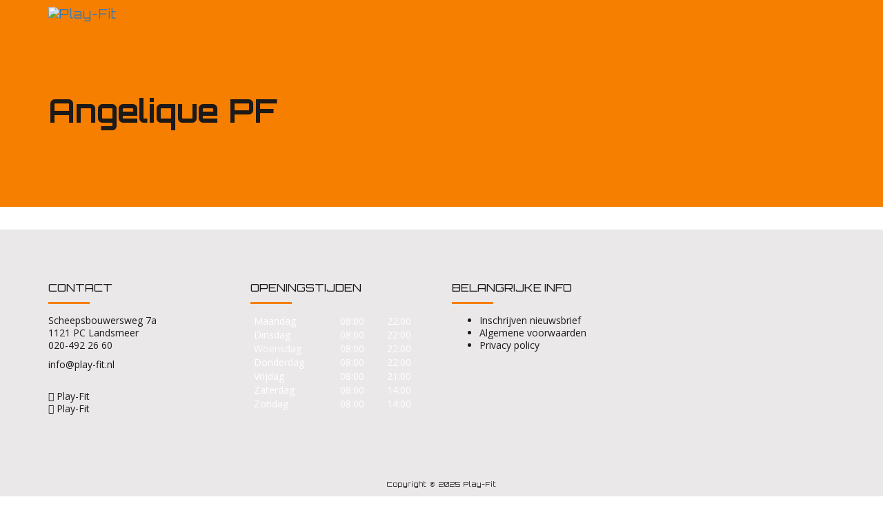

--- FILE ---
content_type: text/html; charset=UTF-8
request_url: https://play-fit.nl/algemene-informatie-play-fit/angelique-pf/
body_size: 10557
content:
<!DOCTYPE html>
<html lang="nl-NL">

<head>
<meta charset="UTF-8">
<meta name="viewport" content="width=device-width, initial-scale=1">
  <meta name="theme-color" content="#f77f00" />

<link rel="profile" href="http://gmpg.org/xfn/11">
<link rel="pingback" href="https://play-fit.nl/xmlrpc.php">

  
  <link rel="apple-touch-icon" sizes="180x180" href="">


<meta name='robots' content='index, follow, max-image-preview:large, max-snippet:-1, max-video-preview:-1' />

	<!-- This site is optimized with the Yoast SEO plugin v26.8 - https://yoast.com/product/yoast-seo-wordpress/ -->
	<link media="all" href="https://play-fit.nl/wp-content/cache/autoptimize/css/autoptimize_45b825bca68549ddbed898483807f97e.css" rel="stylesheet"><title>Angelique PF - Play-Fit</title>
	<link rel="canonical" href="https://play-fit.nl/algemene-informatie-play-fit/angelique-pf/" />
	<meta property="og:locale" content="nl_NL" />
	<meta property="og:type" content="article" />
	<meta property="og:title" content="Angelique PF - Play-Fit" />
	<meta property="og:url" content="https://play-fit.nl/algemene-informatie-play-fit/angelique-pf/" />
	<meta property="og:site_name" content="Play-Fit" />
	<meta property="article:publisher" content="https://www.facebook.com/preventiecentrumplayfit" />
	<meta property="og:image" content="https://play-fit.nl/algemene-informatie-play-fit/angelique-pf" />
	<meta property="og:image:width" content="1200" />
	<meta property="og:image:height" content="904" />
	<meta property="og:image:type" content="image/jpeg" />
	<meta name="twitter:card" content="summary_large_image" />
	<script type="application/ld+json" class="yoast-schema-graph">{"@context":"https://schema.org","@graph":[{"@type":"WebPage","@id":"https://play-fit.nl/algemene-informatie-play-fit/angelique-pf/","url":"https://play-fit.nl/algemene-informatie-play-fit/angelique-pf/","name":"Angelique PF - Play-Fit","isPartOf":{"@id":"https://play-fit.nl/#website"},"primaryImageOfPage":{"@id":"https://play-fit.nl/algemene-informatie-play-fit/angelique-pf/#primaryimage"},"image":{"@id":"https://play-fit.nl/algemene-informatie-play-fit/angelique-pf/#primaryimage"},"thumbnailUrl":"https://play-fit.nl/wp-content/uploads/2019/09/Angelique-PF-e1567501349882.jpeg","datePublished":"2019-09-01T12:46:22+00:00","breadcrumb":{"@id":"https://play-fit.nl/algemene-informatie-play-fit/angelique-pf/#breadcrumb"},"inLanguage":"nl-NL","potentialAction":[{"@type":"ReadAction","target":["https://play-fit.nl/algemene-informatie-play-fit/angelique-pf/"]}]},{"@type":"ImageObject","inLanguage":"nl-NL","@id":"https://play-fit.nl/algemene-informatie-play-fit/angelique-pf/#primaryimage","url":"https://play-fit.nl/wp-content/uploads/2019/09/Angelique-PF-e1567501349882.jpeg","contentUrl":"https://play-fit.nl/wp-content/uploads/2019/09/Angelique-PF-e1567501349882.jpeg","width":1200,"height":904},{"@type":"BreadcrumbList","@id":"https://play-fit.nl/algemene-informatie-play-fit/angelique-pf/#breadcrumb","itemListElement":[{"@type":"ListItem","position":1,"name":"Home","item":"https://play-fit.nl/"},{"@type":"ListItem","position":2,"name":"Algemene informatie Play-Fit","item":"https://play-fit.nl/algemene-informatie-play-fit/"},{"@type":"ListItem","position":3,"name":"Angelique PF"}]},{"@type":"WebSite","@id":"https://play-fit.nl/#website","url":"https://play-fit.nl/","name":"Play-Fit","description":"Lifestyle &amp; Preventie Centrum, de sportschool van Landsmeer voor Fitness en sportlessen","publisher":{"@id":"https://play-fit.nl/#organization"},"potentialAction":[{"@type":"SearchAction","target":{"@type":"EntryPoint","urlTemplate":"https://play-fit.nl/?s={search_term_string}"},"query-input":{"@type":"PropertyValueSpecification","valueRequired":true,"valueName":"search_term_string"}}],"inLanguage":"nl-NL"},{"@type":"Organization","@id":"https://play-fit.nl/#organization","name":"Play-Fit","url":"https://play-fit.nl/","logo":{"@type":"ImageObject","inLanguage":"nl-NL","@id":"https://play-fit.nl/#/schema/logo/image/","url":"https://play-fit.nl/wp-content/uploads/2015/04/Play-Fit-Logo.png","contentUrl":"https://play-fit.nl/wp-content/uploads/2015/04/Play-Fit-Logo.png","width":264,"height":88,"caption":"Play-Fit"},"image":{"@id":"https://play-fit.nl/#/schema/logo/image/"},"sameAs":["https://www.facebook.com/preventiecentrumplayfit"]}]}</script>
	<!-- / Yoast SEO plugin. -->


<link rel='dns-prefetch' href='//fonts.googleapis.com' />
<link rel='preconnect' href='https://fonts.gstatic.com' crossorigin />
<link rel="alternate" type="application/rss+xml" title="Play-Fit &raquo; feed" href="https://play-fit.nl/feed/" />
<link rel="alternate" type="application/rss+xml" title="Play-Fit &raquo; reacties feed" href="https://play-fit.nl/comments/feed/" />
<link rel="alternate" title="oEmbed (JSON)" type="application/json+oembed" href="https://play-fit.nl/wp-json/oembed/1.0/embed?url=https%3A%2F%2Fplay-fit.nl%2Falgemene-informatie-play-fit%2Fangelique-pf%2F" />
<link rel="alternate" title="oEmbed (XML)" type="text/xml+oembed" href="https://play-fit.nl/wp-json/oembed/1.0/embed?url=https%3A%2F%2Fplay-fit.nl%2Falgemene-informatie-play-fit%2Fangelique-pf%2F&#038;format=xml" />






















<link rel="preload" as="style" href="https://fonts.googleapis.com/css?family=Open%20Sans:300,400,500,600,700,800,300italic,400italic,500italic,600italic,700italic,800italic%7COrbitron:400,500,600,700,800,900&#038;subset=latin&#038;display=swap&#038;ver=1763399011" /><link rel="stylesheet" href="https://fonts.googleapis.com/css?family=Open%20Sans:300,400,500,600,700,800,300italic,400italic,500italic,600italic,700italic,800italic%7COrbitron:400,500,600,700,800,900&#038;subset=latin&#038;display=swap&#038;ver=1763399011" media="print" onload="this.media='all'"><noscript><link rel="stylesheet" href="https://fonts.googleapis.com/css?family=Open%20Sans:300,400,500,600,700,800,300italic,400italic,500italic,600italic,700italic,800italic%7COrbitron:400,500,600,700,800,900&#038;subset=latin&#038;display=swap&#038;ver=1763399011" /></noscript><script type="text/javascript" src="https://play-fit.nl/wp-includes/js/jquery/jquery.min.js?ver=3.7.1" id="jquery-core-js"></script>
<script defer type="text/javascript" src="https://play-fit.nl/wp-includes/js/jquery/jquery-migrate.min.js?ver=3.4.1" id="jquery-migrate-js"></script>
<link rel="https://api.w.org/" href="https://play-fit.nl/wp-json/" /><link rel="alternate" title="JSON" type="application/json" href="https://play-fit.nl/wp-json/wp/v2/media/2990" /><link rel="EditURI" type="application/rsd+xml" title="RSD" href="https://play-fit.nl/xmlrpc.php?rsd" />

<link rel='shortlink' href='https://play-fit.nl/?p=2990' />
<meta name="generator" content="Redux 4.5.9" />			<meta name="generator" content="Powered by WPBakery Page Builder - drag and drop page builder for WordPress."/>
<meta name="generator" content="Powered by Slider Revolution 6.5.25 - responsive, Mobile-Friendly Slider Plugin for WordPress with comfortable drag and drop interface." />
<link rel="icon" href="https://play-fit.nl/wp-content/uploads/2016/11/favicon-PF-80x80.jpg" sizes="32x32" />
<link rel="icon" href="https://play-fit.nl/wp-content/uploads/2016/11/favicon-PF.jpg" sizes="192x192" />
<link rel="apple-touch-icon" href="https://play-fit.nl/wp-content/uploads/2016/11/favicon-PF.jpg" />
<meta name="msapplication-TileImage" content="https://play-fit.nl/wp-content/uploads/2016/11/favicon-PF.jpg" />

		
		<noscript><style> .wpb_animate_when_almost_visible { opacity: 1; }</style></noscript>



</head>

<body data-cmplz=1 class="attachment wp-singular attachment-template-default attachmentid-2990 attachment-jpeg wp-theme-eventr wp-child-theme-eventr-child wpb-js-composer js-comp-ver-6.7.0 vc_responsive">

  
<div id="page" class="site">

	

	  <!-- NAVIGATION -->
    <nav class="navbar navbar-custom default">


      <div class="container">

        <div class="navbar-header">
          <button type="button" class="navbar-toggle collapsed" data-toggle="collapse" data-target="#navbar-collapse" aria-expanded="false">
            <span class="sr-only">Toggle navigation</span>
            <span class="icon-bar topbar"></span>
            <span class="icon-bar middlebar"></span>
            <span class="icon-bar bottombar"></span>
          </button>

          <a href="https://play-fit.nl/"
		         title="Play-Fit"
		         class="navbar-brand">
                                	<img class="logo"
                	src="https://play-fit.nl/wp-content/uploads/2017/04/play-fit-logo-zonder-15-jaar.png" alt="Play-Fit"/>
                		      </a>
		    </div>

    		<div class="collapse navbar-collapse" id="navbar-collapse"> 
        		<div class="menu-primary-container"><ul id="menu-primary" class="nav navbar-nav no-float navbar-right"><li itemscope="itemscope" itemtype="https://www.schema.org/SiteNavigationElement" id="menu-item-2002" class="menu-item menu-item-type-custom menu-item-object-custom menu-item-has-children menu-item-2002 dropdown"><a title="PLAY-FIT" href="#" data-toggle="dropdown" class="dropdown-toggle" aria-haspopup="true">PLAY-FIT <span class="caret"></span></a>
<ul role="menu" class=" dropdown-menu" >
	<li itemscope="itemscope" itemtype="https://www.schema.org/SiteNavigationElement" id="menu-item-2000" class="menu-item menu-item-type-custom menu-item-object-custom menu-item-2000"><a title="INFO" href="#about">INFO</a></li>
	<li itemscope="itemscope" itemtype="https://www.schema.org/SiteNavigationElement" id="menu-item-1991" class="menu-item menu-item-type-custom menu-item-object-custom menu-item-1991"><a href="#gallery" title="GALLERY"><i class="fa scroll" aria-hidden="true"></i>&nbsp;GALLERY</a></li>
	<li itemscope="itemscope" itemtype="https://www.schema.org/SiteNavigationElement" id="menu-item-2001" class="menu-item menu-item-type-custom menu-item-object-custom menu-item-2001"><a title="PARTNERS" href="#partners">PARTNERS</a></li>
</ul>
</li>
<li itemscope="itemscope" itemtype="https://www.schema.org/SiteNavigationElement" id="menu-item-1993" class="menu-item menu-item-type-custom menu-item-object-custom menu-item-1993"><a title="SPORTEN" href="/#sporten">SPORTEN</a></li>
<li itemscope="itemscope" itemtype="https://www.schema.org/SiteNavigationElement" id="menu-item-1994" class="menu-item menu-item-type-custom menu-item-object-custom menu-item-1994"><a title="TARIEVEN" href="/#tarieven">TARIEVEN</a></li>
<li itemscope="itemscope" itemtype="https://www.schema.org/SiteNavigationElement" id="menu-item-2027" class="menu-item menu-item-type-post_type menu-item-object-page menu-item-2027"><a title="LESROOSTER" href="https://play-fit.nl/les-rooster/">LESROOSTER</a></li>
<li itemscope="itemscope" itemtype="https://www.schema.org/SiteNavigationElement" id="menu-item-2006" class="menu-item menu-item-type-post_type menu-item-object-page menu-item-2006"><a title="ALGEMEEN" href="https://play-fit.nl/algemene-informatie-play-fit/">ALGEMEEN</a></li>
</ul></div>    		</div>

      </div>
    </nav>
	<div id="primary" class="content-area">
		<main id="main" class="site-main">

		
<article id="post-2990" class="post-2990 attachment type-attachment status-inherit hentry">
	
	<div class="lazyload single-page-header " data-bg="https://play-fit.nl/wp-content/uploads/2019/09/Angelique-PF-e1567501349882.jpeg" style="background-image:url(data:image/svg+xml,%3Csvg%20xmlns=%22http://www.w3.org/2000/svg%22%20viewBox=%220%200%20500%20300%22%3E%3C/svg%3E);  " >
		<div class="inner " >
			<div class="container">
				<div class="row">
					<div class="col-lg-12">

						<header class="entry-header ">
							<h1  class="entry-title">Angelique PF</h1>		                    						</header><!-- .entry-header -->
						
					</div>
				</div>
			</div>
		</div>
	</div>

	

	

	<div class="container">
		<div class="row">
			
							<div class="col-lg-12">
							
				<div class="entry-content">
					
					<p class="attachment"><a href='https://play-fit.nl/wp-content/uploads/2019/09/Angelique-PF-e1567501349882.jpeg'><img fetchpriority="high" decoding="async" width="300" height="226" src="https://play-fit.nl/wp-content/uploads/2019/09/Angelique-PF-e1567501349882-300x226.jpeg" class="attachment-medium size-medium" alt="" srcset="https://play-fit.nl/wp-content/uploads/2019/09/Angelique-PF-e1567501349882-300x226.jpeg 300w, https://play-fit.nl/wp-content/uploads/2019/09/Angelique-PF-e1567501349882-768x579.jpeg 768w, https://play-fit.nl/wp-content/uploads/2019/09/Angelique-PF-e1567501349882-1024x771.jpeg 1024w, https://play-fit.nl/wp-content/uploads/2019/09/Angelique-PF-e1567501349882.jpeg 1200w" sizes="(max-width: 300px) 100vw, 300px" /></a></p>
				</div><!-- .entry-content -->

				
				

			</div>

					</div>
	</div>

	

	
</article><!-- #post-2990 -->




		</main><!-- #main -->
	</div><!-- #primary -->



		
			    	<a href="#" id="back-to-top" title="Back to top"><i class="pe-2x pe-va pe-7s-angle-up"></i></a>
	    
	    
		<footer id="footer" class="site-footer">
	    	<div class="container">
	        	<div class="row">
	            	<div class="col-lg-3 col-md-3 col-sm-6">
	                	<div id="text-6" class="widget-container widget_text"><h5 class="widget-title uppercase">CONTACT</h5>			<div class="textwidget"><p>Scheepsbouwersweg 7a<br />
1121 PC Landsmeer<br />
020-492 26 60</p>
<p><FONT COLOR="#1c1919"> info@play-fit.nl</font color></p>
</div>
		</div><div id="custom_html-2" class="widget_text widget-container widget_custom_html"><div class="textwidget custom-html-widget"><br>
<a href="https://www.facebook.com/preventiecentrumplayfit/" target="_blank" class="social_media social_media_facebook"><i class="fa fa-facebook"></i>  Play-Fit</a>
<br>
<a href="https://www.instagram.com/playfit.nl/" target="_blank" class="social_media social_media_facebook"><i class="fa fa-instagram"></i>  Play-Fit</a>
<br>

</div></div>	                </div>
	                
	                <div class="col-lg-3 col-md-3 col-sm-6">
	                	<div id="text-7" class="widget-container widget_text"><h5 class="widget-title uppercase">OPENINGSTIJDEN</h5>			<div class="textwidget">
<table id="tablepress-1" class="tablepress tablepress-id-1">
<tbody>
<tr class="row-1">
	<td class="column-1">Maandag</td><td class="column-2">08:00</td><td class="column-3">22:00</td>
</tr>
<tr class="row-2">
	<td class="column-1">Dinsdag</td><td class="column-2">08:00</td><td class="column-3">22:00</td>
</tr>
<tr class="row-3">
	<td class="column-1">Woensdag</td><td class="column-2">08:00</td><td class="column-3">22:00</td>
</tr>
<tr class="row-4">
	<td class="column-1">Donderdag</td><td class="column-2">08:00</td><td class="column-3">22:00</td>
</tr>
<tr class="row-5">
	<td class="column-1">Vrijdag</td><td class="column-2">08:00</td><td class="column-3">21:00</td>
</tr>
<tr class="row-6">
	<td class="column-1">Zaterdag</td><td class="column-2">08:00</td><td class="column-3">14:00</td>
</tr>
<tr class="row-7">
	<td class="column-1">Zondag</td><td class="column-2">08:00</td><td class="column-3">14:00</td>
</tr>
</tbody>
</table>
<!-- #tablepress-1 from cache -->
</div>
		</div>	                </div>

	                <div class="col-lg-6 col-md-6 col-sm-12">
	                	<div id="nav_menu-2" class="widget-container widget_nav_menu"><h5 class="widget-title uppercase">Belangrijke info</h5><div class="menu-footer-container"><ul id="menu-footer" class="menu"><li id="menu-item-2986" class="menu-item menu-item-type-custom menu-item-object-custom menu-item-2986"><a href="https://mailchi.mp/4ccfba5657ae/play-flits">Inschrijven nieuwsbrief</a></li>
<li id="menu-item-2005" class="menu-item menu-item-type-custom menu-item-object-custom menu-item-2005"><a href="https://play-fit.nl/wp-content/uploads/2025/01/Algemene-voorwaarden-Play-Fit-2025.pdf">Algemene voorwaarden</a></li>
<li id="menu-item-2446" class="menu-item menu-item-type-custom menu-item-object-custom menu-item-2446"><a href="https://play-fit.nl/wp-content/uploads/2018/05/Play-Fit-Privacy-Policy.pdf">Privacy policy</a></li>
</ul></div></div>	                </div>
	                
	                
	            </div>
	        </div>
			
		</footer><!-- #footer -->

		

			        <div class="subfooter text-center">
		    	<div class="container">
		            <div class="row">
		                
		                <div class="col-lg-12">
		                									<span>Copyright © 2025 Play-Fit </span>
							
									                </div>
		                
		            </div>
		        </div>
		    </div>
		</div><!-- #page -->


		
		<script type="speculationrules">
{"prefetch":[{"source":"document","where":{"and":[{"href_matches":"/*"},{"not":{"href_matches":["/wp-*.php","/wp-admin/*","/wp-content/uploads/*","/wp-content/*","/wp-content/plugins/*","/wp-content/themes/eventr-child/*","/wp-content/themes/eventr/*","/*\\?(.+)"]}},{"not":{"selector_matches":"a[rel~=\"nofollow\"]"}},{"not":{"selector_matches":".no-prefetch, .no-prefetch a"}}]},"eagerness":"conservative"}]}
</script>

<!-- Consent Management powered by Complianz | GDPR/CCPA Cookie Consent https://wordpress.org/plugins/complianz-gdpr -->
<div id="cmplz-cookiebanner-container"><div class="cmplz-cookiebanner cmplz-hidden banner-1 bottom-right-edgeless optin cmplz-bottom-right cmplz-categories-type-no" aria-modal="true" data-nosnippet="true" role="dialog" aria-live="polite" aria-labelledby="cmplz-header-1-optin" aria-describedby="cmplz-message-1-optin">
	<div class="cmplz-header">
		<div class="cmplz-logo"></div>
		<div class="cmplz-title" id="cmplz-header-1-optin">Beheer cookie toestemming</div>
		<div class="cmplz-close" tabindex="0" role="button" aria-label="Dialoogvenster sluiten">
			<svg aria-hidden="true" focusable="false" data-prefix="fas" data-icon="times" class="svg-inline--fa fa-times fa-w-11" role="img" xmlns="http://www.w3.org/2000/svg" viewBox="0 0 352 512"><path fill="currentColor" d="M242.72 256l100.07-100.07c12.28-12.28 12.28-32.19 0-44.48l-22.24-22.24c-12.28-12.28-32.19-12.28-44.48 0L176 189.28 75.93 89.21c-12.28-12.28-32.19-12.28-44.48 0L9.21 111.45c-12.28 12.28-12.28 32.19 0 44.48L109.28 256 9.21 356.07c-12.28 12.28-12.28 32.19 0 44.48l22.24 22.24c12.28 12.28 32.2 12.28 44.48 0L176 322.72l100.07 100.07c12.28 12.28 32.2 12.28 44.48 0l22.24-22.24c12.28-12.28 12.28-32.19 0-44.48L242.72 256z"></path></svg>
		</div>
	</div>

	<div class="cmplz-divider cmplz-divider-header"></div>
	<div class="cmplz-body">
		<div class="cmplz-message" id="cmplz-message-1-optin">Deze website gebruikt cookies om ervoor te zorgen dat de website goed werkt.</div>
		<!-- categories start -->
		<div class="cmplz-categories">
			<details class="cmplz-category cmplz-functional" >
				<summary>
						<span class="cmplz-category-header">
							<span class="cmplz-category-title">Functionele cookies</span>
							<span class='cmplz-always-active'>
								<span class="cmplz-banner-checkbox">
									<input type="checkbox"
										   id="cmplz-functional-optin"
										   data-category="cmplz_functional"
										   class="cmplz-consent-checkbox cmplz-functional"
										   size="40"
										   value="1"/>
									<label class="cmplz-label" for="cmplz-functional-optin"><span class="screen-reader-text">Functionele cookies</span></label>
								</span>
								Altijd actief							</span>
							<span class="cmplz-icon cmplz-open">
								<svg xmlns="http://www.w3.org/2000/svg" viewBox="0 0 448 512"  height="18" ><path d="M224 416c-8.188 0-16.38-3.125-22.62-9.375l-192-192c-12.5-12.5-12.5-32.75 0-45.25s32.75-12.5 45.25 0L224 338.8l169.4-169.4c12.5-12.5 32.75-12.5 45.25 0s12.5 32.75 0 45.25l-192 192C240.4 412.9 232.2 416 224 416z"/></svg>
							</span>
						</span>
				</summary>
				<div class="cmplz-description">
					<span class="cmplz-description-functional">De technische opslag of toegang is strikt noodzakelijk voor het legitieme doel het gebruik mogelijk te maken van een specifieke dienst waarom de abonnee of gebruiker uitdrukkelijk heeft gevraagd, of met als enig doel de uitvoering van de transmissie van een communicatie over een elektronisch communicatienetwerk.</span>
				</div>
			</details>

			<details class="cmplz-category cmplz-preferences" >
				<summary>
						<span class="cmplz-category-header">
							<span class="cmplz-category-title">Voorkeuren</span>
							<span class="cmplz-banner-checkbox">
								<input type="checkbox"
									   id="cmplz-preferences-optin"
									   data-category="cmplz_preferences"
									   class="cmplz-consent-checkbox cmplz-preferences"
									   size="40"
									   value="1"/>
								<label class="cmplz-label" for="cmplz-preferences-optin"><span class="screen-reader-text">Voorkeuren</span></label>
							</span>
							<span class="cmplz-icon cmplz-open">
								<svg xmlns="http://www.w3.org/2000/svg" viewBox="0 0 448 512"  height="18" ><path d="M224 416c-8.188 0-16.38-3.125-22.62-9.375l-192-192c-12.5-12.5-12.5-32.75 0-45.25s32.75-12.5 45.25 0L224 338.8l169.4-169.4c12.5-12.5 32.75-12.5 45.25 0s12.5 32.75 0 45.25l-192 192C240.4 412.9 232.2 416 224 416z"/></svg>
							</span>
						</span>
				</summary>
				<div class="cmplz-description">
					<span class="cmplz-description-preferences">De technische opslag of toegang is noodzakelijk voor het legitieme doel voorkeuren op te slaan die niet door de abonnee of gebruiker zijn aangevraagd.</span>
				</div>
			</details>

			<details class="cmplz-category cmplz-statistics" >
				<summary>
						<span class="cmplz-category-header">
							<span class="cmplz-category-title">Statistieken</span>
							<span class="cmplz-banner-checkbox">
								<input type="checkbox"
									   id="cmplz-statistics-optin"
									   data-category="cmplz_statistics"
									   class="cmplz-consent-checkbox cmplz-statistics"
									   size="40"
									   value="1"/>
								<label class="cmplz-label" for="cmplz-statistics-optin"><span class="screen-reader-text">Statistieken</span></label>
							</span>
							<span class="cmplz-icon cmplz-open">
								<svg xmlns="http://www.w3.org/2000/svg" viewBox="0 0 448 512"  height="18" ><path d="M224 416c-8.188 0-16.38-3.125-22.62-9.375l-192-192c-12.5-12.5-12.5-32.75 0-45.25s32.75-12.5 45.25 0L224 338.8l169.4-169.4c12.5-12.5 32.75-12.5 45.25 0s12.5 32.75 0 45.25l-192 192C240.4 412.9 232.2 416 224 416z"/></svg>
							</span>
						</span>
				</summary>
				<div class="cmplz-description">
					<span class="cmplz-description-statistics">De technische opslag of toegang die uitsluitend voor statistische doeleinden wordt gebruikt.</span>
					<span class="cmplz-description-statistics-anonymous">De technische opslag of toegang die uitsluitend wordt gebruikt voor anonieme statistische doeleinden. Zonder dagvaarding, vrijwillige naleving door uw Internet Service Provider, of aanvullende gegevens van een derde partij, kan informatie die alleen voor dit doel wordt opgeslagen of opgehaald gewoonlijk niet worden gebruikt om je te identificeren.</span>
				</div>
			</details>
			<details class="cmplz-category cmplz-marketing" >
				<summary>
						<span class="cmplz-category-header">
							<span class="cmplz-category-title">Marketing</span>
							<span class="cmplz-banner-checkbox">
								<input type="checkbox"
									   id="cmplz-marketing-optin"
									   data-category="cmplz_marketing"
									   class="cmplz-consent-checkbox cmplz-marketing"
									   size="40"
									   value="1"/>
								<label class="cmplz-label" for="cmplz-marketing-optin"><span class="screen-reader-text">Marketing</span></label>
							</span>
							<span class="cmplz-icon cmplz-open">
								<svg xmlns="http://www.w3.org/2000/svg" viewBox="0 0 448 512"  height="18" ><path d="M224 416c-8.188 0-16.38-3.125-22.62-9.375l-192-192c-12.5-12.5-12.5-32.75 0-45.25s32.75-12.5 45.25 0L224 338.8l169.4-169.4c12.5-12.5 32.75-12.5 45.25 0s12.5 32.75 0 45.25l-192 192C240.4 412.9 232.2 416 224 416z"/></svg>
							</span>
						</span>
				</summary>
				<div class="cmplz-description">
					<span class="cmplz-description-marketing">De technische opslag of toegang is nodig om gebruikersprofielen op te stellen voor het verzenden van reclame, of om de gebruiker op een website of over verschillende websites te volgen voor soortgelijke marketingdoeleinden.</span>
				</div>
			</details>
		</div><!-- categories end -->
			</div>

	<div class="cmplz-links cmplz-information">
		<ul>
			<li><a class="cmplz-link cmplz-manage-options cookie-statement" href="#" data-relative_url="#cmplz-manage-consent-container">Beheer opties</a></li>
			<li><a class="cmplz-link cmplz-manage-third-parties cookie-statement" href="#" data-relative_url="#cmplz-cookies-overview">Beheer diensten</a></li>
			<li><a class="cmplz-link cmplz-manage-vendors tcf cookie-statement" href="#" data-relative_url="#cmplz-tcf-wrapper">Beheer {vendor_count} leveranciers</a></li>
			<li><a class="cmplz-link cmplz-external cmplz-read-more-purposes tcf" target="_blank" rel="noopener noreferrer nofollow" href="https://cookiedatabase.org/tcf/purposes/" aria-label="Lees meer over TCF-doelen op Cookie Database">Lees meer over deze doeleinden</a></li>
		</ul>
			</div>

	<div class="cmplz-divider cmplz-footer"></div>

	<div class="cmplz-buttons">
		<button class="cmplz-btn cmplz-accept">Alle cookies</button>
		<button class="cmplz-btn cmplz-deny">Weigeren</button>
		<button class="cmplz-btn cmplz-view-preferences">Bekijk voorkeuren</button>
		<button class="cmplz-btn cmplz-save-preferences">Voorkeuren bewaren</button>
		<a class="cmplz-btn cmplz-manage-options tcf cookie-statement" href="#" data-relative_url="#cmplz-manage-consent-container">Bekijk voorkeuren</a>
			</div>

	
	<div class="cmplz-documents cmplz-links">
		<ul>
			<li><a class="cmplz-link cookie-statement" href="#" data-relative_url="">{title}</a></li>
			<li><a class="cmplz-link privacy-statement" href="#" data-relative_url="">{title}</a></li>
			<li><a class="cmplz-link impressum" href="#" data-relative_url="">{title}</a></li>
		</ul>
			</div>
</div>
</div>
					<div id="cmplz-manage-consent" data-nosnippet="true"><button class="cmplz-btn cmplz-hidden cmplz-manage-consent manage-consent-1">Instellingen</button>

</div><noscript><style>.lazyload{display:none;}</style></noscript><script data-noptimize="1">window.lazySizesConfig=window.lazySizesConfig||{};window.lazySizesConfig.loadMode=1;</script><script defer data-noptimize="1" src='https://play-fit.nl/wp-content/plugins/autoptimize/classes/external/js/lazysizes.min.js?ao_version=3.1.14'></script><script type="text/javascript" src="https://play-fit.nl/wp-includes/js/dist/hooks.min.js?ver=dd5603f07f9220ed27f1" id="wp-hooks-js"></script>
<script type="text/javascript" src="https://play-fit.nl/wp-includes/js/dist/i18n.min.js?ver=c26c3dc7bed366793375" id="wp-i18n-js"></script>
<script defer id="wp-i18n-js-after" src="[data-uri]"></script>
<script defer type="text/javascript" src="https://play-fit.nl/wp-content/cache/autoptimize/js/autoptimize_single_96e7dc3f0e8559e4a3f3ca40b17ab9c3.js?ver=6.1.4" id="swv-js"></script>
<script defer id="contact-form-7-js-translations" src="[data-uri]"></script>
<script defer id="contact-form-7-js-before" src="[data-uri]"></script>
<script defer type="text/javascript" src="https://play-fit.nl/wp-content/cache/autoptimize/js/autoptimize_single_2912c657d0592cc532dff73d0d2ce7bb.js?ver=6.1.4" id="contact-form-7-js"></script>


<script defer type="text/javascript" src="https://play-fit.nl/wp-content/themes/eventr/js/bootstrap.min.js?ver=d52292d510208d98ad0bcd15af603a73" id="bootstrap-min-js"></script>
<script defer type="text/javascript" src="https://play-fit.nl/wp-content/themes/eventr/js/jquery.mousewheel.min.js?ver=d52292d510208d98ad0bcd15af603a73" id="mouse-wheel-js"></script>
<script defer type="text/javascript" src="https://play-fit.nl/wp-content/themes/eventr/js/jquery.mCustomScrollbar.min.js?ver=d52292d510208d98ad0bcd15af603a73" id="mCustomScrollbar-js"></script>
<script defer type="text/javascript" src="https://play-fit.nl/wp-content/themes/eventr/js/retina.min.js?ver=d52292d510208d98ad0bcd15af603a73" id="retina-js"></script>
<script defer type="text/javascript" src="https://play-fit.nl/wp-content/themes/eventr/js/owl.carousel.min.js?ver=d52292d510208d98ad0bcd15af603a73" id="owl-carousel-js"></script>
<script defer type="text/javascript" src="https://play-fit.nl/wp-content/themes/eventr/js/jquery.waypoints.min.js?ver=d52292d510208d98ad0bcd15af603a73" id="waypoints-js"></script>
<script defer type="text/javascript" src="https://play-fit.nl/wp-content/cache/autoptimize/js/autoptimize_single_e3713bf6b19a19783e82e1f88f7ce8a1.js?ver=d52292d510208d98ad0bcd15af603a73" id="countdown-js"></script>
<script defer type="text/javascript" src="https://play-fit.nl/wp-content/themes/eventr/js/jquery.counterup.min.js?ver=d52292d510208d98ad0bcd15af603a73" id="counterup-js"></script>
<script defer type="text/javascript" src="https://play-fit.nl/wp-content/themes/eventr/js/jquery.magnific-popup.min.js?ver=d52292d510208d98ad0bcd15af603a73" id="magnific-popup-js"></script>
<script defer type="text/javascript" src="https://play-fit.nl/wp-includes/js/imagesloaded.min.js?ver=5.0.0" id="imagesloaded-js"></script>
<script defer type="text/javascript" src="https://play-fit.nl/wp-includes/js/masonry.min.js?ver=4.2.2" id="masonry-js"></script>
<script defer type="text/javascript" src="https://play-fit.nl/wp-content/cache/autoptimize/js/autoptimize_single_c34f5c7e102d690dfc53c377354472e1.js?ver=d52292d510208d98ad0bcd15af603a73" id="masonry-ordered-js"></script>
<script defer type="text/javascript" src="https://play-fit.nl/wp-content/cache/autoptimize/js/autoptimize_single_30015dfa8a79666a11ee34955e38470f.js?ver=d52292d510208d98ad0bcd15af603a73" id="modernizr-js"></script>
<script defer type="text/javascript" src="https://play-fit.nl/wp-content/cache/autoptimize/js/autoptimize_single_1730cef66dc61e222a11eea97e6d321f.js?ver=d52292d510208d98ad0bcd15af603a73" id="eventr-scripts-js"></script>
<script defer id="cmplz-cookiebanner-js-extra" src="[data-uri]"></script>
<script defer type="text/javascript" src="https://play-fit.nl/wp-content/plugins/complianz-gdpr/cookiebanner/js/complianz.min.js?ver=1765943732" id="cmplz-cookiebanner-js"></script>
<script id="wp-emoji-settings" type="application/json">
{"baseUrl":"https://s.w.org/images/core/emoji/17.0.2/72x72/","ext":".png","svgUrl":"https://s.w.org/images/core/emoji/17.0.2/svg/","svgExt":".svg","source":{"concatemoji":"https://play-fit.nl/wp-includes/js/wp-emoji-release.min.js?ver=d52292d510208d98ad0bcd15af603a73"}}
</script>
<script type="module">
/* <![CDATA[ */
/*! This file is auto-generated */
const a=JSON.parse(document.getElementById("wp-emoji-settings").textContent),o=(window._wpemojiSettings=a,"wpEmojiSettingsSupports"),s=["flag","emoji"];function i(e){try{var t={supportTests:e,timestamp:(new Date).valueOf()};sessionStorage.setItem(o,JSON.stringify(t))}catch(e){}}function c(e,t,n){e.clearRect(0,0,e.canvas.width,e.canvas.height),e.fillText(t,0,0);t=new Uint32Array(e.getImageData(0,0,e.canvas.width,e.canvas.height).data);e.clearRect(0,0,e.canvas.width,e.canvas.height),e.fillText(n,0,0);const a=new Uint32Array(e.getImageData(0,0,e.canvas.width,e.canvas.height).data);return t.every((e,t)=>e===a[t])}function p(e,t){e.clearRect(0,0,e.canvas.width,e.canvas.height),e.fillText(t,0,0);var n=e.getImageData(16,16,1,1);for(let e=0;e<n.data.length;e++)if(0!==n.data[e])return!1;return!0}function u(e,t,n,a){switch(t){case"flag":return n(e,"\ud83c\udff3\ufe0f\u200d\u26a7\ufe0f","\ud83c\udff3\ufe0f\u200b\u26a7\ufe0f")?!1:!n(e,"\ud83c\udde8\ud83c\uddf6","\ud83c\udde8\u200b\ud83c\uddf6")&&!n(e,"\ud83c\udff4\udb40\udc67\udb40\udc62\udb40\udc65\udb40\udc6e\udb40\udc67\udb40\udc7f","\ud83c\udff4\u200b\udb40\udc67\u200b\udb40\udc62\u200b\udb40\udc65\u200b\udb40\udc6e\u200b\udb40\udc67\u200b\udb40\udc7f");case"emoji":return!a(e,"\ud83e\u1fac8")}return!1}function f(e,t,n,a){let r;const o=(r="undefined"!=typeof WorkerGlobalScope&&self instanceof WorkerGlobalScope?new OffscreenCanvas(300,150):document.createElement("canvas")).getContext("2d",{willReadFrequently:!0}),s=(o.textBaseline="top",o.font="600 32px Arial",{});return e.forEach(e=>{s[e]=t(o,e,n,a)}),s}function r(e){var t=document.createElement("script");t.src=e,t.defer=!0,document.head.appendChild(t)}a.supports={everything:!0,everythingExceptFlag:!0},new Promise(t=>{let n=function(){try{var e=JSON.parse(sessionStorage.getItem(o));if("object"==typeof e&&"number"==typeof e.timestamp&&(new Date).valueOf()<e.timestamp+604800&&"object"==typeof e.supportTests)return e.supportTests}catch(e){}return null}();if(!n){if("undefined"!=typeof Worker&&"undefined"!=typeof OffscreenCanvas&&"undefined"!=typeof URL&&URL.createObjectURL&&"undefined"!=typeof Blob)try{var e="postMessage("+f.toString()+"("+[JSON.stringify(s),u.toString(),c.toString(),p.toString()].join(",")+"));",a=new Blob([e],{type:"text/javascript"});const r=new Worker(URL.createObjectURL(a),{name:"wpTestEmojiSupports"});return void(r.onmessage=e=>{i(n=e.data),r.terminate(),t(n)})}catch(e){}i(n=f(s,u,c,p))}t(n)}).then(e=>{for(const n in e)a.supports[n]=e[n],a.supports.everything=a.supports.everything&&a.supports[n],"flag"!==n&&(a.supports.everythingExceptFlag=a.supports.everythingExceptFlag&&a.supports[n]);var t;a.supports.everythingExceptFlag=a.supports.everythingExceptFlag&&!a.supports.flag,a.supports.everything||((t=a.source||{}).concatemoji?r(t.concatemoji):t.wpemoji&&t.twemoji&&(r(t.twemoji),r(t.wpemoji)))});
//# sourceURL=https://play-fit.nl/wp-includes/js/wp-emoji-loader.min.js
/* ]]> */
</script>
				<script type="text/plain" data-service="google-analytics" data-category="statistics" async data-category="statistics"
						data-cmplz-src="https://www.googletagmanager.com/gtag/js?id=UA-20550680-1"></script><!-- Statistics script Complianz GDPR/CCPA -->
						<script type="text/plain"							data-category="statistics">window['gtag_enable_tcf_support'] = false;
window.dataLayer = window.dataLayer || [];
function gtag(){dataLayer.push(arguments);}
gtag('js', new Date());
gtag('config', 'UA-20550680-1', {
	cookie_flags:'secure;samesite=none',
	
});
</script>
</body>
</html>